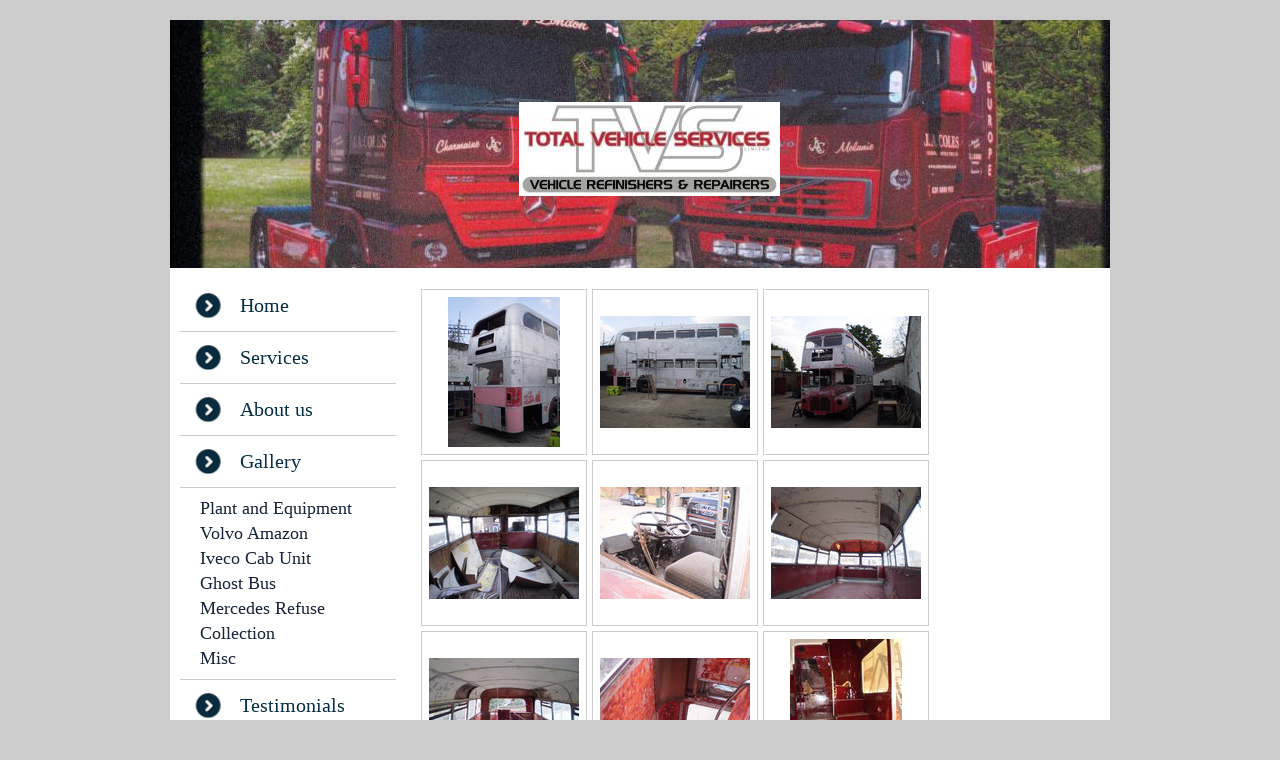

--- FILE ---
content_type: text/html; charset=UTF-8
request_url: https://www.tvslimited.com/gallery/ghost-bus/
body_size: 6144
content:
<!DOCTYPE html>
<html lang="en"  ><head prefix="og: http://ogp.me/ns# fb: http://ogp.me/ns/fb# business: http://ogp.me/ns/business#">
    <meta http-equiv="Content-Type" content="text/html; charset=utf-8"/>
    <meta name="generator" content="IONOS MyWebsite"/>
        
    <link rel="dns-prefetch" href="//cdn.website-start.de/"/>
    <link rel="dns-prefetch" href="//104.mod.mywebsite-editor.com"/>
    <link rel="dns-prefetch" href="https://104.sb.mywebsite-editor.com/"/>
    <link rel="shortcut icon" href="//cdn.website-start.de/favicon.ico"/>
        <title>TVS Limited - Ghost Bus</title>
    
    

<meta name="format-detection" content="telephone=no"/>
        <meta name="keywords" content="vehicle, repair, workshop, car, auto, repair, vehicle, inspection, vehicle, inspection"/>
            <meta name="description" content="Welcome to TVS Limited, Laindon"/>
            <meta name="robots" content="index,follow"/>
        <link href="https://www.tvslimited.com/s/style/layout.css?1692293299" rel="stylesheet" type="text/css"/>
    <link href="https://www.tvslimited.com/s/style/main.css?1692293299" rel="stylesheet" type="text/css"/>
    <link href="https://www.tvslimited.com/s/style/font.css?1692293299" rel="stylesheet" type="text/css"/>
    <link href="//cdn.website-start.de/app/cdn/min/group/web.css?1758547156484" rel="stylesheet" type="text/css"/>
<link href="//cdn.website-start.de/app/cdn/min/moduleserver/css/en_GB/common,facebook,shoppingbasket?1758547156484" rel="stylesheet" type="text/css"/>
    <link href="https://104.sb.mywebsite-editor.com/app/logstate2-css.php?site=407531868&amp;t=1768629663" rel="stylesheet" type="text/css"/>

<script type="text/javascript">
    /* <![CDATA[ */
var stagingMode = '';
    /* ]]> */
</script>
<script src="https://104.sb.mywebsite-editor.com/app/logstate-js.php?site=407531868&amp;t=1768629663"></script>

    <link href="https://www.tvslimited.com/s/style/print.css?1758547156484" rel="stylesheet" media="print" type="text/css"/>
    <script type="text/javascript">
    /* <![CDATA[ */
    var systemurl = 'https://104.sb.mywebsite-editor.com/';
    var webPath = '/';
    var proxyName = '';
    var webServerName = 'www.tvslimited.com';
    var sslServerUrl = 'https://www.tvslimited.com';
    var nonSslServerUrl = 'http://www.tvslimited.com';
    var webserverProtocol = 'http://';
    var nghScriptsUrlPrefix = '//104.mod.mywebsite-editor.com';
    var sessionNamespace = 'DIY_SB';
    var jimdoData = {
        cdnUrl:  '//cdn.website-start.de/',
        messages: {
            lightBox: {
    image : 'Image',
    of: 'of'
}

        },
        isTrial: 0,
        pageId: 1210947    };
    var script_basisID = "407531868";

    diy = window.diy || {};
    diy.web = diy.web || {};

        diy.web.jsBaseUrl = "//cdn.website-start.de/s/build/";

    diy.context = diy.context || {};
    diy.context.type = diy.context.type || 'web';
    /* ]]> */
</script>

<script type="text/javascript" src="//cdn.website-start.de/app/cdn/min/group/web.js?1758547156484" crossorigin="anonymous"></script><script type="text/javascript" src="//cdn.website-start.de/s/build/web.bundle.js?1758547156484" crossorigin="anonymous"></script><script src="//cdn.website-start.de/app/cdn/min/moduleserver/js/en_GB/common,facebook,shoppingbasket?1758547156484"></script>
<script type="text/javascript" src="https://cdn.website-start.de/proxy/apps/pagh4b/resource/dependencies/"></script><script type="text/javascript">
                    if (typeof require !== 'undefined') {
                        require.config({
                            waitSeconds : 10,
                            baseUrl : 'https://cdn.website-start.de/proxy/apps/pagh4b/js/'
                        });
                    }
                </script><script type="text/javascript" src="//cdn.website-start.de/app/cdn/min/group/pfcsupport.js?1758547156484" crossorigin="anonymous"></script>    <meta property="og:type" content="business.business"/>
    <meta property="og:url" content="https://www.tvslimited.com/gallery/ghost-bus/"/>
    <meta property="og:title" content="TVS Limited - Ghost Bus"/>
            <meta property="og:description" content="Welcome to TVS Limited, Laindon"/>
                <meta property="og:image" content="https://www.tvslimited.com/s/misc/logo.jpg?t=1763880866"/>
        <meta property="business:contact_data:country_name" content="United Kingdom"/>
    
    
    
    
    
    
    
    
</head>


<body class="body diyBgActive  cc-pagemode-default diy-market-en_GB" data-pageid="1210947" id="page-1210947">
    
    <div class="diyw">
        
 	<div id="diywebBody">
 	<div id="diywebContainer">

			<div id="diywebHeader">
<style type="text/css" media="all">
.diyw div#emotion-header {
        max-width: 940px;
        max-height: 248px;
                background: #A0A0A0;
    }

.diyw div#emotion-header-title-bg {
    left: 0%;
    top: 20%;
    width: 100%;
    height: 15%;

    background-color: #FFFFFF;
    opacity: 0.50;
    filter: alpha(opacity = 50);
    display: none;}
.diyw img#emotion-header-logo {
    left: 37.09%;
    top: 32.87%;
    background: transparent;
            width: 27.55%;
        height: 37.10%;
                border: 1px solid #ffffff;
        padding: 0px;
        }

.diyw div#emotion-header strong#emotion-header-title {
    left: 20%;
    top: 20%;
    color: #141313;
    display: none;    font: normal normal 24px/120% Helvetica, 'Helvetica Neue', 'Trebuchet MS', sans-serif;
}

.diyw div#emotion-no-bg-container{
    max-height: 248px;
}

.diyw div#emotion-no-bg-container .emotion-no-bg-height {
    margin-top: 26.38%;
}
</style>
<div id="emotion-header" data-action="loadView" data-params="active" data-imagescount="1">
            <img src="https://www.tvslimited.com/s/img/emotionheader.jpg?1382031590.940px.248px" id="emotion-header-img" alt=""/>
            
        <div id="ehSlideshowPlaceholder">
            <div id="ehSlideShow">
                <div class="slide-container">
                                        <div style="background-color: #A0A0A0">
                            <img src="https://www.tvslimited.com/s/img/emotionheader.jpg?1382031590.940px.248px" alt=""/>
                        </div>
                                    </div>
            </div>
        </div>


        <script type="text/javascript">
        //<![CDATA[
                diy.module.emotionHeader.slideShow.init({ slides: [{"url":"https:\/\/www.tvslimited.com\/s\/img\/emotionheader.jpg?1382031590.940px.248px","image_alt":"","bgColor":"#A0A0A0"}] });
        //]]>
        </script>

    
                        <a href="https://www.tvslimited.com/">
        
                    <img id="emotion-header-logo" src="https://www.tvslimited.com/s/misc/logo.jpg?t=1763880866" alt=""/>
        
                    </a>
            
    
    
    
    <script type="text/javascript">
    //<![CDATA[
    (function ($) {
        function enableSvgTitle() {
                        var titleSvg = $('svg#emotion-header-title-svg'),
                titleHtml = $('#emotion-header-title'),
                emoWidthAbs = 940,
                emoHeightAbs = 248,
                offsetParent,
                titlePosition,
                svgBoxWidth,
                svgBoxHeight;

                        if (titleSvg.length && titleHtml.length) {
                offsetParent = titleHtml.offsetParent();
                titlePosition = titleHtml.position();
                svgBoxWidth = titleHtml.width();
                svgBoxHeight = titleHtml.height();

                                titleSvg.get(0).setAttribute('viewBox', '0 0 ' + svgBoxWidth + ' ' + svgBoxHeight);
                titleSvg.css({
                   left: Math.roundTo(100 * titlePosition.left / offsetParent.width(), 3) + '%',
                   top: Math.roundTo(100 * titlePosition.top / offsetParent.height(), 3) + '%',
                   width: Math.roundTo(100 * svgBoxWidth / emoWidthAbs, 3) + '%',
                   height: Math.roundTo(100 * svgBoxHeight / emoHeightAbs, 3) + '%'
                });

                titleHtml.css('visibility','hidden');
                titleSvg.css('visibility','visible');
            }
        }

        
            var posFunc = function($, overrideSize) {
                var elems = [], containerWidth, containerHeight;
                                    elems.push({
                        selector: '#emotion-header-title',
                        overrideSize: true,
                        horPos: 23,
                        vertPos: 23                    });
                    lastTitleWidth = $('#emotion-header-title').width();
                                                elems.push({
                    selector: '#emotion-header-title-bg',
                    horPos: 0,
                    vertPos: 38                });
                                
                containerWidth = parseInt('940');
                containerHeight = parseInt('248');

                for (var i = 0; i < elems.length; ++i) {
                    var el = elems[i],
                        $el = $(el.selector),
                        pos = {
                            left: el.horPos,
                            top: el.vertPos
                        };
                    if (!$el.length) continue;
                    var anchorPos = $el.anchorPosition();
                    anchorPos.$container = $('#emotion-header');

                    if (overrideSize === true || el.overrideSize === true) {
                        anchorPos.setContainerSize(containerWidth, containerHeight);
                    } else {
                        anchorPos.setContainerSize(null, null);
                    }

                    var pxPos = anchorPos.fromAnchorPosition(pos),
                        pcPos = anchorPos.toPercentPosition(pxPos);

                    var elPos = {};
                    if (!isNaN(parseFloat(pcPos.top)) && isFinite(pcPos.top)) {
                        elPos.top = pcPos.top + '%';
                    }
                    if (!isNaN(parseFloat(pcPos.left)) && isFinite(pcPos.left)) {
                        elPos.left = pcPos.left + '%';
                    }
                    $el.css(elPos);
                }

                // switch to svg title
                enableSvgTitle();
            };

                        var $emotionImg = jQuery('#emotion-header-img');
            if ($emotionImg.length > 0) {
                // first position the element based on stored size
                posFunc(jQuery, true);

                // trigger reposition using the real size when the element is loaded
                var ehLoadEvTriggered = false;
                $emotionImg.one('load', function(){
                    posFunc(jQuery);
                    ehLoadEvTriggered = true;
                                        diy.module.emotionHeader.slideShow.start();
                                    }).each(function() {
                                        if(this.complete || typeof this.complete === 'undefined') {
                        jQuery(this).load();
                    }
                });

                                noLoadTriggeredTimeoutId = setTimeout(function() {
                    if (!ehLoadEvTriggered) {
                        posFunc(jQuery);
                    }
                    window.clearTimeout(noLoadTriggeredTimeoutId)
                }, 5000);//after 5 seconds
            } else {
                jQuery(function(){
                    posFunc(jQuery);
                });
            }

                        if (jQuery.isBrowser && jQuery.isBrowser.ie8) {
                var longTitleRepositionCalls = 0;
                longTitleRepositionInterval = setInterval(function() {
                    if (lastTitleWidth > 0 && lastTitleWidth != jQuery('#emotion-header-title').width()) {
                        posFunc(jQuery);
                    }
                    longTitleRepositionCalls++;
                    // try this for 5 seconds
                    if (longTitleRepositionCalls === 5) {
                        window.clearInterval(longTitleRepositionInterval);
                    }
                }, 1000);//each 1 second
            }

            }(jQuery));
    //]]>
    </script>

    </div>
</div>
		
		    <div id="diywebAllContent">
		        
		       <div id="diywebSidebar">
		            <div id="diywebSidebarCenter">
		                
		                 <div id="diywebNavigation"><div class="webnavigation"><ul id="mainNav1" class="mainNav1"><li class="navTopItemGroup_1"><a data-page-id="878729" href="https://www.tvslimited.com/" class="level_1"><span>Home</span></a></li><li class="navTopItemGroup_2"><a data-page-id="878730" href="https://www.tvslimited.com/services/" class="level_1"><span>Services</span></a></li><li class="navTopItemGroup_3"><a data-page-id="878735" href="https://www.tvslimited.com/about-us/" class="level_1"><span>About us</span></a></li><li class="navTopItemGroup_4"><a data-page-id="878736" href="https://www.tvslimited.com/gallery/" class="parent level_1"><span>Gallery</span></a></li><li><ul id="mainNav2" class="mainNav2"><li class="navTopItemGroup_4"><a data-page-id="1837077" href="https://www.tvslimited.com/gallery/plant-and-equipment/" class="level_2"><span>Plant and Equipment</span></a></li><li class="navTopItemGroup_4"><a data-page-id="882699" href="https://www.tvslimited.com/gallery/volvo-amazon/" class="level_2"><span>Volvo Amazon</span></a></li><li class="navTopItemGroup_4"><a data-page-id="882697" href="https://www.tvslimited.com/gallery/iveco-cab-unit/" class="level_2"><span>Iveco Cab Unit</span></a></li><li class="navTopItemGroup_4"><a data-page-id="1210947" href="https://www.tvslimited.com/gallery/ghost-bus/" class="current level_2"><span>Ghost Bus</span></a></li><li class="navTopItemGroup_4"><a data-page-id="882698" href="https://www.tvslimited.com/gallery/mercedes-refuse-collection/" class="level_2"><span>Mercedes Refuse Collection</span></a></li><li class="navTopItemGroup_4"><a data-page-id="1211342" href="https://www.tvslimited.com/gallery/misc/" class="level_2"><span>Misc</span></a></li></ul></li><li class="navTopItemGroup_5"><a data-page-id="878737" href="https://www.tvslimited.com/testimonials/" class="level_1"><span>Testimonials</span></a></li><li class="navTopItemGroup_6"><a data-page-id="878738" href="https://www.tvslimited.com/news/" class="level_1"><span>News</span></a></li><li class="navTopItemGroup_7"><a data-page-id="878739" href="https://www.tvslimited.com/contact/" class="level_1"><span>Contact</span></a></li><li class="navTopItemGroup_8"><a data-page-id="878742" href="https://www.tvslimited.com/find-us/" class="level_1"><span>Find us</span></a></li></ul></div></div>
		                
		                <div id="diywebSubContent"><div id="matrix_799348" class="sortable-matrix" data-matrixId="799348"><div class="n module-type-header diyfeLiveArea "> <h2><span class="diyfeDecoration">Contact Us</span></h2> </div><div class="n module-type-text diyfeLiveArea "> <p>Total Vehicle Services Limited</p>
<p>Fortune House<br/>
﻿Stannetts</p>
<p>Laindon</p>
<p>SS15 6DN</p>
<p> </p>
<p>Tel : 01268 414862</p>
<p>Mobile : 07879 601250</p>
<p>Fax : 01268 410179</p>
<p>e-mail: enquiries@tvslimited.com</p> </div><div class="n module-type-hr diyfeLiveArea "> <div style="padding: 0px 0px">
    <div class="hr"></div>
</div>
 </div><div class="n module-type-text diyfeLiveArea "> <p/> </div><div class="n module-type-hr diyfeLiveArea "> <div style="padding: 0px 0px">
    <div class="hr"></div>
</div>
 </div><div class="n module-type-header diyfeLiveArea "> <h2><span class="diyfeDecoration">News</span></h2> </div><div class="n module-type-text diyfeLiveArea "> <p>Contact us now to arrange for a prompt response and inspection</p> </div><div class="n module-type-text diyfeLiveArea "> <p>New online access<strong><br/></strong></p>
<p>Find out more about us and our services!</p> </div><div class="n module-type-text diyfeLiveArea "> <p><a href="https://www.tvslimited.com/news/">All messages</a></p> </div><div class="n module-type-hr diyfeLiveArea "> <div style="padding: 0px 0px">
    <div class="hr"></div>
</div>
 </div><div class="n module-type-remoteModule-facebook diyfeLiveArea ">             <div id="modul_4605832_content"><div id="NGH4605832_main">
    <div class="facebook-content">
        <a class="fb-share button" href="https://www.facebook.com/sharer.php?u=https%3A%2F%2Fwww.tvslimited.com%2Fgallery%2Fghost-bus%2F">
    <img src="https://www.tvslimited.com/proxy/static/mod/facebook/files/img/facebook-share-icon.png"/> Share</a>    </div>
</div>
</div><script>/* <![CDATA[ */var __NGHModuleInstanceData4605832 = __NGHModuleInstanceData4605832 || {};__NGHModuleInstanceData4605832.server = 'http://104.mod.mywebsite-editor.com';__NGHModuleInstanceData4605832.data_web = {};var m = mm[4605832] = new Facebook(4605832,40892,'facebook');if (m.initView_main != null) m.initView_main();/* ]]> */</script>
         </div></div></div>
		            </div>
		       </div>
		        
		       <div id="diywebMainContent">
		            <div id="diywebMainContentCenter">
        <div id="content_area">
        	<div id="content_start"></div>
        	
        
        <div id="matrix_1144084" class="sortable-matrix" data-matrixId="1144084"><div class="n module-type-gallery diyfeLiveArea "> <div class="ccgalerie clearover" id="lightbox-gallery-6856778">

<div class="thumb_pro1" id="gallery_thumb_40681776" style="width: 158px; height: 158px;">
	<div class="innerthumbnail" style="width: 158px; height: 158px;">		<a rel="lightbox[6856778]" href="https://www.tvslimited.com/s/cc_images/cache_40681776.jpg?t=1434705511">			<img src="https://www.tvslimited.com/s/cc_images/thumb_40681776.jpg?t=1434705511" id="image_40681776" alt=""/>
		</a>
	</div>

</div>

<div class="thumb_pro1" id="gallery_thumb_40681777" style="width: 158px; height: 158px;">
	<div class="innerthumbnail" style="width: 158px; height: 158px;">		<a rel="lightbox[6856778]" href="https://www.tvslimited.com/s/cc_images/cache_40681777.jpg?t=1434705511">			<img src="https://www.tvslimited.com/s/cc_images/thumb_40681777.jpg?t=1434705511" id="image_40681777" alt=""/>
		</a>
	</div>

</div>

<div class="thumb_pro1" id="gallery_thumb_40681778" style="width: 158px; height: 158px;">
	<div class="innerthumbnail" style="width: 158px; height: 158px;">		<a rel="lightbox[6856778]" href="https://www.tvslimited.com/s/cc_images/cache_40681778.jpg?t=1434705511">			<img src="https://www.tvslimited.com/s/cc_images/thumb_40681778.jpg?t=1434705511" id="image_40681778" alt=""/>
		</a>
	</div>

</div>

<div class="thumb_pro1" id="gallery_thumb_40681779" style="width: 158px; height: 158px;">
	<div class="innerthumbnail" style="width: 158px; height: 158px;">		<a rel="lightbox[6856778]" href="https://www.tvslimited.com/s/cc_images/cache_40681779.jpg?t=1434705511">			<img src="https://www.tvslimited.com/s/cc_images/thumb_40681779.jpg?t=1434705511" id="image_40681779" alt=""/>
		</a>
	</div>

</div>

<div class="thumb_pro1" id="gallery_thumb_40681780" style="width: 158px; height: 158px;">
	<div class="innerthumbnail" style="width: 158px; height: 158px;">		<a rel="lightbox[6856778]" href="https://www.tvslimited.com/s/cc_images/cache_40681780.jpg?t=1434705511">			<img src="https://www.tvslimited.com/s/cc_images/thumb_40681780.jpg?t=1434705511" id="image_40681780" alt=""/>
		</a>
	</div>

</div>

<div class="thumb_pro1" id="gallery_thumb_40681781" style="width: 158px; height: 158px;">
	<div class="innerthumbnail" style="width: 158px; height: 158px;">		<a rel="lightbox[6856778]" href="https://www.tvslimited.com/s/cc_images/cache_40681781.jpg?t=1434705511">			<img src="https://www.tvslimited.com/s/cc_images/thumb_40681781.jpg?t=1434705511" id="image_40681781" alt=""/>
		</a>
	</div>

</div>

<div class="thumb_pro1" id="gallery_thumb_40681782" style="width: 158px; height: 158px;">
	<div class="innerthumbnail" style="width: 158px; height: 158px;">		<a rel="lightbox[6856778]" href="https://www.tvslimited.com/s/cc_images/cache_40681782.jpg?t=1434705511">			<img src="https://www.tvslimited.com/s/cc_images/thumb_40681782.jpg?t=1434705511" id="image_40681782" alt=""/>
		</a>
	</div>

</div>

<div class="thumb_pro1" id="gallery_thumb_40681783" style="width: 158px; height: 158px;">
	<div class="innerthumbnail" style="width: 158px; height: 158px;">		<a rel="lightbox[6856778]" href="https://www.tvslimited.com/s/cc_images/cache_40681783.jpg?t=1434705511">			<img src="https://www.tvslimited.com/s/cc_images/thumb_40681783.jpg?t=1434705511" id="image_40681783" alt=""/>
		</a>
	</div>

</div>

<div class="thumb_pro1" id="gallery_thumb_40681784" style="width: 158px; height: 158px;">
	<div class="innerthumbnail" style="width: 158px; height: 158px;">		<a rel="lightbox[6856778]" href="https://www.tvslimited.com/s/cc_images/cache_40681784.jpg?t=1434705511">			<img src="https://www.tvslimited.com/s/cc_images/thumb_40681784.jpg?t=1434705511" id="image_40681784" alt=""/>
		</a>
	</div>

</div>

<div class="thumb_pro1" id="gallery_thumb_40681785" style="width: 158px; height: 158px;">
	<div class="innerthumbnail" style="width: 158px; height: 158px;">		<a rel="lightbox[6856778]" href="https://www.tvslimited.com/s/cc_images/cache_40681785.jpg?t=1434705511">			<img src="https://www.tvslimited.com/s/cc_images/thumb_40681785.jpg?t=1434705511" id="image_40681785" alt=""/>
		</a>
	</div>

</div>

<div class="thumb_pro1" id="gallery_thumb_40681786" style="width: 158px; height: 158px;">
	<div class="innerthumbnail" style="width: 158px; height: 158px;">		<a rel="lightbox[6856778]" href="https://www.tvslimited.com/s/cc_images/cache_40681786.jpg?t=1434705511">			<img src="https://www.tvslimited.com/s/cc_images/thumb_40681786.jpg?t=1434705511" id="image_40681786" alt=""/>
		</a>
	</div>

</div>

<div class="thumb_pro1" id="gallery_thumb_40681787" style="width: 158px; height: 158px;">
	<div class="innerthumbnail" style="width: 158px; height: 158px;">		<a rel="lightbox[6856778]" href="https://www.tvslimited.com/s/cc_images/cache_40681787.jpg?t=1434705511">			<img src="https://www.tvslimited.com/s/cc_images/thumb_40681787.jpg?t=1434705511" id="image_40681787" alt=""/>
		</a>
	</div>

</div>

<div class="thumb_pro1" id="gallery_thumb_40681788" style="width: 158px; height: 158px;">
	<div class="innerthumbnail" style="width: 158px; height: 158px;">		<a rel="lightbox[6856778]" href="https://www.tvslimited.com/s/cc_images/cache_40681788.jpg?t=1434705511">			<img src="https://www.tvslimited.com/s/cc_images/thumb_40681788.jpg?t=1434705511" id="image_40681788" alt=""/>
		</a>
	</div>

</div>

<div class="thumb_pro1" id="gallery_thumb_40681789" style="width: 158px; height: 158px;">
	<div class="innerthumbnail" style="width: 158px; height: 158px;">		<a rel="lightbox[6856778]" href="https://www.tvslimited.com/s/cc_images/cache_40681789.jpg?t=1434705511">			<img src="https://www.tvslimited.com/s/cc_images/thumb_40681789.jpg?t=1434705511" id="image_40681789" alt=""/>
		</a>
	</div>

</div>

<div class="thumb_pro1" id="gallery_thumb_40681790" style="width: 158px; height: 158px;">
	<div class="innerthumbnail" style="width: 158px; height: 158px;">		<a rel="lightbox[6856778]" href="https://www.tvslimited.com/s/cc_images/cache_40681790.jpg?t=1434705511">			<img src="https://www.tvslimited.com/s/cc_images/thumb_40681790.jpg?t=1434705511" id="image_40681790" alt=""/>
		</a>
	</div>

</div>

<div class="thumb_pro1" id="gallery_thumb_40681791" style="width: 158px; height: 158px;">
	<div class="innerthumbnail" style="width: 158px; height: 158px;">		<a rel="lightbox[6856778]" href="https://www.tvslimited.com/s/cc_images/cache_40681791.jpg?t=1434705511">			<img src="https://www.tvslimited.com/s/cc_images/thumb_40681791.jpg?t=1434705511" id="image_40681791" alt=""/>
		</a>
	</div>

</div>

<div class="thumb_pro1" id="gallery_thumb_40681792" style="width: 158px; height: 158px;">
	<div class="innerthumbnail" style="width: 158px; height: 158px;">		<a rel="lightbox[6856778]" href="https://www.tvslimited.com/s/cc_images/cache_40681792.jpg?t=1434705511">			<img src="https://www.tvslimited.com/s/cc_images/thumb_40681792.jpg?t=1434705511" id="image_40681792" alt=""/>
		</a>
	</div>

</div>

<div class="thumb_pro1" id="gallery_thumb_40681793" style="width: 158px; height: 158px;">
	<div class="innerthumbnail" style="width: 158px; height: 158px;">		<a rel="lightbox[6856778]" href="https://www.tvslimited.com/s/cc_images/cache_40681793.jpg?t=1434705511">			<img src="https://www.tvslimited.com/s/cc_images/thumb_40681793.jpg?t=1434705511" id="image_40681793" alt=""/>
		</a>
	</div>

</div>

<div class="thumb_pro1" id="gallery_thumb_40681794" style="width: 158px; height: 158px;">
	<div class="innerthumbnail" style="width: 158px; height: 158px;">		<a rel="lightbox[6856778]" href="https://www.tvslimited.com/s/cc_images/cache_40681794.jpg?t=1434705511">			<img src="https://www.tvslimited.com/s/cc_images/thumb_40681794.jpg?t=1434705511" id="image_40681794" alt=""/>
		</a>
	</div>

</div>

<div class="thumb_pro1" id="gallery_thumb_40681795" style="width: 158px; height: 158px;">
	<div class="innerthumbnail" style="width: 158px; height: 158px;">		<a rel="lightbox[6856778]" href="https://www.tvslimited.com/s/cc_images/cache_40681795.jpg?t=1434705511">			<img src="https://www.tvslimited.com/s/cc_images/thumb_40681795.jpg?t=1434705511" id="image_40681795" alt=""/>
		</a>
	</div>

</div>

<div class="thumb_pro1" id="gallery_thumb_40681796" style="width: 158px; height: 158px;">
	<div class="innerthumbnail" style="width: 158px; height: 158px;">		<a rel="lightbox[6856778]" href="https://www.tvslimited.com/s/cc_images/cache_40681796.jpg?t=1434705511">			<img src="https://www.tvslimited.com/s/cc_images/thumb_40681796.jpg?t=1434705511" id="image_40681796" alt=""/>
		</a>
	</div>

</div>

<div class="thumb_pro1" id="gallery_thumb_40681797" style="width: 158px; height: 158px;">
	<div class="innerthumbnail" style="width: 158px; height: 158px;">		<a rel="lightbox[6856778]" href="https://www.tvslimited.com/s/cc_images/cache_40681797.jpg?t=1434705511">			<img src="https://www.tvslimited.com/s/cc_images/thumb_40681797.jpg?t=1434705511" id="image_40681797" alt=""/>
		</a>
	</div>

</div>

<div class="thumb_pro1" id="gallery_thumb_40681798" style="width: 158px; height: 158px;">
	<div class="innerthumbnail" style="width: 158px; height: 158px;">		<a rel="lightbox[6856778]" href="https://www.tvslimited.com/s/cc_images/cache_40681798.jpg?t=1434705511">			<img src="https://www.tvslimited.com/s/cc_images/thumb_40681798.jpg?t=1434705511" id="image_40681798" alt=""/>
		</a>
	</div>

</div>

<div class="thumb_pro1" id="gallery_thumb_40681799" style="width: 158px; height: 158px;">
	<div class="innerthumbnail" style="width: 158px; height: 158px;">		<a rel="lightbox[6856778]" href="https://www.tvslimited.com/s/cc_images/cache_40681799.jpg?t=1434705511">			<img src="https://www.tvslimited.com/s/cc_images/thumb_40681799.jpg?t=1434705511" id="image_40681799" alt=""/>
		</a>
	</div>

</div>

<div class="thumb_pro1" id="gallery_thumb_40681800" style="width: 158px; height: 158px;">
	<div class="innerthumbnail" style="width: 158px; height: 158px;">		<a rel="lightbox[6856778]" href="https://www.tvslimited.com/s/cc_images/cache_40681800.jpg?t=1434705511">			<img src="https://www.tvslimited.com/s/cc_images/thumb_40681800.jpg?t=1434705511" id="image_40681800" alt=""/>
		</a>
	</div>

</div>

<div class="thumb_pro1" id="gallery_thumb_40681801" style="width: 158px; height: 158px;">
	<div class="innerthumbnail" style="width: 158px; height: 158px;">		<a rel="lightbox[6856778]" href="https://www.tvslimited.com/s/cc_images/cache_40681801.jpg?t=1434705511">			<img src="https://www.tvslimited.com/s/cc_images/thumb_40681801.jpg?t=1434705511" id="image_40681801" alt=""/>
		</a>
	</div>

</div>

<div class="thumb_pro1" id="gallery_thumb_40681802" style="width: 158px; height: 158px;">
	<div class="innerthumbnail" style="width: 158px; height: 158px;">		<a rel="lightbox[6856778]" href="https://www.tvslimited.com/s/cc_images/cache_40681802.jpg?t=1434705511">			<img src="https://www.tvslimited.com/s/cc_images/thumb_40681802.jpg?t=1434705511" id="image_40681802" alt=""/>
		</a>
	</div>

</div>

<div class="thumb_pro1" id="gallery_thumb_40681803" style="width: 158px; height: 158px;">
	<div class="innerthumbnail" style="width: 158px; height: 158px;">		<a rel="lightbox[6856778]" href="https://www.tvslimited.com/s/cc_images/cache_40681803.jpg?t=1434705511">			<img src="https://www.tvslimited.com/s/cc_images/thumb_40681803.jpg?t=1434705511" id="image_40681803" alt=""/>
		</a>
	</div>

</div>

<div class="thumb_pro1" id="gallery_thumb_40681804" style="width: 158px; height: 158px;">
	<div class="innerthumbnail" style="width: 158px; height: 158px;">		<a rel="lightbox[6856778]" href="https://www.tvslimited.com/s/cc_images/cache_40681804.jpg?t=1434705511">			<img src="https://www.tvslimited.com/s/cc_images/thumb_40681804.jpg?t=1434705511" id="image_40681804" alt=""/>
		</a>
	</div>

</div>

<div class="thumb_pro1" id="gallery_thumb_40681805" style="width: 158px; height: 158px;">
	<div class="innerthumbnail" style="width: 158px; height: 158px;">		<a rel="lightbox[6856778]" href="https://www.tvslimited.com/s/cc_images/cache_40681805.jpg?t=1434705511">			<img src="https://www.tvslimited.com/s/cc_images/thumb_40681805.jpg?t=1434705511" id="image_40681805" alt=""/>
		</a>
	</div>

</div>

<div class="thumb_pro1" id="gallery_thumb_40681806" style="width: 158px; height: 158px;">
	<div class="innerthumbnail" style="width: 158px; height: 158px;">		<a rel="lightbox[6856778]" href="https://www.tvslimited.com/s/cc_images/cache_40681806.jpg?t=1434705512">			<img src="https://www.tvslimited.com/s/cc_images/thumb_40681806.jpg?t=1434705512" id="image_40681806" alt=""/>
		</a>
	</div>

</div>

<div class="thumb_pro1" id="gallery_thumb_40681807" style="width: 158px; height: 158px;">
	<div class="innerthumbnail" style="width: 158px; height: 158px;">		<a rel="lightbox[6856778]" href="https://www.tvslimited.com/s/cc_images/cache_40681807.jpg?t=1434705512">			<img src="https://www.tvslimited.com/s/cc_images/thumb_40681807.jpg?t=1434705512" id="image_40681807" alt=""/>
		</a>
	</div>

</div>

<div class="thumb_pro1" id="gallery_thumb_40681808" style="width: 158px; height: 158px;">
	<div class="innerthumbnail" style="width: 158px; height: 158px;">		<a rel="lightbox[6856778]" href="https://www.tvslimited.com/s/cc_images/cache_40681808.jpg?t=1434705512">			<img src="https://www.tvslimited.com/s/cc_images/thumb_40681808.jpg?t=1434705512" id="image_40681808" alt=""/>
		</a>
	</div>

</div>

<div class="thumb_pro1" id="gallery_thumb_40681809" style="width: 158px; height: 158px;">
	<div class="innerthumbnail" style="width: 158px; height: 158px;">		<a rel="lightbox[6856778]" href="https://www.tvslimited.com/s/cc_images/cache_40681809.jpg?t=1434705512">			<img src="https://www.tvslimited.com/s/cc_images/thumb_40681809.jpg?t=1434705512" id="image_40681809" alt=""/>
		</a>
	</div>

</div>

<div class="thumb_pro1" id="gallery_thumb_40681810" style="width: 158px; height: 158px;">
	<div class="innerthumbnail" style="width: 158px; height: 158px;">		<a rel="lightbox[6856778]" href="https://www.tvslimited.com/s/cc_images/cache_40681810.jpg?t=1434705512">			<img src="https://www.tvslimited.com/s/cc_images/thumb_40681810.jpg?t=1434705512" id="image_40681810" alt=""/>
		</a>
	</div>

</div>

<div class="thumb_pro1" id="gallery_thumb_40681811" style="width: 158px; height: 158px;">
	<div class="innerthumbnail" style="width: 158px; height: 158px;">		<a rel="lightbox[6856778]" href="https://www.tvslimited.com/s/cc_images/cache_40681811.jpg?t=1434705512">			<img src="https://www.tvslimited.com/s/cc_images/thumb_40681811.jpg?t=1434705512" id="image_40681811" alt=""/>
		</a>
	</div>

</div>

<div class="thumb_pro1" id="gallery_thumb_40681812" style="width: 158px; height: 158px;">
	<div class="innerthumbnail" style="width: 158px; height: 158px;">		<a rel="lightbox[6856778]" href="https://www.tvslimited.com/s/cc_images/cache_40681812.jpg?t=1434705512">			<img src="https://www.tvslimited.com/s/cc_images/thumb_40681812.jpg?t=1434705512" id="image_40681812" alt=""/>
		</a>
	</div>

</div>

<div class="thumb_pro1" id="gallery_thumb_40681813" style="width: 158px; height: 158px;">
	<div class="innerthumbnail" style="width: 158px; height: 158px;">		<a rel="lightbox[6856778]" href="https://www.tvslimited.com/s/cc_images/cache_40681813.jpg?t=1434705512">			<img src="https://www.tvslimited.com/s/cc_images/thumb_40681813.jpg?t=1434705512" id="image_40681813" alt=""/>
		</a>
	</div>

</div>

<div class="thumb_pro1" id="gallery_thumb_40681814" style="width: 158px; height: 158px;">
	<div class="innerthumbnail" style="width: 158px; height: 158px;">		<a rel="lightbox[6856778]" href="https://www.tvslimited.com/s/cc_images/cache_40681814.jpg?t=1434705512">			<img src="https://www.tvslimited.com/s/cc_images/thumb_40681814.jpg?t=1434705512" id="image_40681814" alt=""/>
		</a>
	</div>

</div>

<div class="thumb_pro1" id="gallery_thumb_40681815" style="width: 158px; height: 158px;">
	<div class="innerthumbnail" style="width: 158px; height: 158px;">		<a rel="lightbox[6856778]" href="https://www.tvslimited.com/s/cc_images/cache_40681815.jpg?t=1434705512">			<img src="https://www.tvslimited.com/s/cc_images/thumb_40681815.jpg?t=1434705512" id="image_40681815" alt=""/>
		</a>
	</div>

</div>

<div class="thumb_pro1" id="gallery_thumb_40681816" style="width: 158px; height: 158px;">
	<div class="innerthumbnail" style="width: 158px; height: 158px;">		<a rel="lightbox[6856778]" href="https://www.tvslimited.com/s/cc_images/cache_40681816.jpg?t=1434705512">			<img src="https://www.tvslimited.com/s/cc_images/thumb_40681816.jpg?t=1434705512" id="image_40681816" alt=""/>
		</a>
	</div>

</div>
</div>
   <script type="text/javascript">
  //<![CDATA[
      jQuery(document).ready(function($){
          var $galleryEl = $('#lightbox-gallery-6856778');

          if ($.fn.swipebox && Modernizr.touch) {
              $galleryEl
                  .find('a[rel*="lightbox"]')
                  .addClass('swipebox')
                  .swipebox();
          } else {
              $galleryEl.tinyLightbox({
                  item: 'a[rel*="lightbox"]',
                  cycle: true
              });
          }
      });
    //]]>
    </script>
 </div></div>
        
        
        </div></div>		            
		        </div>
		    
			</div>


		<div id="diywebFooter"><div id="diywebFooterCenter"><div id="contentfooter">
    <div class="leftrow">
                        <a rel="nofollow" href="javascript:window.print();">
                    <img class="inline" height="14" width="18" src="//cdn.website-start.de/s/img/cc/printer.gif" alt=""/>
                    Print                </a> <span class="footer-separator">|</span>
                <a href="https://www.tvslimited.com/sitemap/">Sitemap</a>
                        <br/> © TVS Limited
            </div>
    <script type="text/javascript">
        window.diy.ux.Captcha.locales = {
            generateNewCode: 'Generate new code',
            enterCode: 'Please enter the code'
        };
        window.diy.ux.Cap2.locales = {
            generateNewCode: 'Generate new code',
            enterCode: 'Please enter the code'
        };
    </script>
    <div class="rightrow">
                    <span class="loggedout">
                <a rel="nofollow" id="login" href="https://login.1and1-editor.com/407531868/www.tvslimited.com/gb?pageId=1210947">
                    Login                </a>
            </span>
                <p><a class="diyw switchViewWeb" href="javascript:switchView('desktop');">Web View</a><a class="diyw switchViewMobile" href="javascript:switchView('mobile');">Mobile View</a></p>
                <span class="loggedin">
            <a rel="nofollow" id="logout" href="https://104.sb.mywebsite-editor.com/app/cms/logout.php">Logout</a> <span class="footer-separator">|</span>
            <a rel="nofollow" id="edit" href="https://104.sb.mywebsite-editor.com/app/407531868/1210947/">Edit page</a>
        </span>
    </div>
</div>
            <div id="loginbox" class="hidden">
                <script type="text/javascript">
                    /* <![CDATA[ */
                    function forgotpw_popup() {
                        var url = 'https://password.1and1.co.uk/xml/request/RequestStart';
                        fenster = window.open(url, "fenster1", "width=600,height=400,status=yes,scrollbars=yes,resizable=yes");
                        // IE8 doesn't return the window reference instantly or at all.
                        // It may appear the call failed and fenster is null
                        if (fenster && fenster.focus) {
                            fenster.focus();
                        }
                    }
                    /* ]]> */
                </script>
                                <img class="logo" src="//cdn.website-start.de/s/img/logo.gif" alt="IONOS" title="IONOS"/>

                <div id="loginboxOuter"></div>
            </div>
        
</div></div>
    </div>
 	</div>
    </div>

    
    </body>


<!-- rendered at Sun, 23 Nov 2025 06:54:26 +0000 -->
</html>


--- FILE ---
content_type: text/css
request_url: https://www.tvslimited.com/s/style/layout.css?1692293299
body_size: 1864
content:
/*CSS RESET*/

html
{
	margin: 0;
	padding: 0;
}

html .diyw
{
	border: 0;
	font-size: 100%;
	font: inherit;
	vertical-align: baseline;
}

 body
{
	margin: 0;
	padding: 0;
}

 body .diyw
{
	border: 0;
	font-size: 100%;
	font: inherit;
	vertical-align: baseline;
}
 .diyw div, .diyw span, .diyw applet, .diyw object, .diyw iframe, .diyw blockquote, .diyw pre,
.diyw a, .diyw abbr, .diyw acronym, .diyw address, .diyw big, .diyw cite, .diyw code,
.diyw del, .diyw dfn, .diyw fieldset, .diyw form, .diyw label, .diyw legend,
.diyw table, .diyw caption, .diyw tbody, .diyw tfoot, .diyw thead, .diyw tr, .diyw th, .diyw td,
.diyw article, .diyw aside, .diyw canvas, .diyw details, .diyw embed, 
.diyw figure, .diyw figcaption, .diyw footer, .diyw header, .diyw hgroup, 
.diyw menu, .diyw nav, .diyw output, .diyw ruby, .diyw section, .diyw summary,
.diyw time, .diyw mark, .diyw audio, .diyw video {
	margin: 0;
	padding: 0;
	border: 0;
	font-size: 100%;
	font: inherit;
	vertical-align: baseline;
}
/* HTML5 display-role reset for older browsers */
.diyw article, .diyw aside, .diyw details, .diyw figcaption, .diyw figure, 
.diyw footer, .diyw header, .diyw hgroup, .diyw menu, .diyw nav, .diyw section {
	display: block;
}
.diyw #mainNav1 a,.diyw #mainNav2 a, .diyw #mainNav3 a{
white-space: normal;
word-wrap: break-word;    
}


/* LAYOUT SETTINGS */

html body 
{
	height: auto;
}


body 
{
	background-color:#f2f2f2;
 	height:100%;
}

body .diyw 
{
 	min-height:100%;
}

.diyw #diywebBody{
	
	width:auto;
 	height:100%;
 	min-height:100%;
 	margin:auto;
/* 	font-family: arial;
 	font-size:13px;*/
 	color:#4d4d4d;
}
.diyw #diywebContainer{
	background:#fff;
	width:940px;
 	height:100%;
 	min-height:100%;
 	margin:auto;
 	margin-top:20px;
 	margin-bottom:20px;
}
.diyw #diywebHeader{
	background: #14546d;
	width:940px;
	height:auto;
	margin: auto;
}
.diyw #diywebNavigation{
	width:100%;
	height:auto;
	margin:auto auto;
}
.diyw #diywebAllContent{
	width:100%;
 	float:left;
 	position:relative;
 	background-color: #fff;
}
.diyw #diywebMainContent{
 	width: 72%;
 	height:auto;
	padding-right:15px;
	margin-top: 16px;
	line-height: 1.3;
}
.diyw #diywebSidebar {
	width: 23%;
	padding:10px 20px 10px 10px;
	margin:2px 0px;
}
.diyw #diywebSubNavigation{
	width:100%;
	height: auto;
	padding-top: 7px;
	font-size: 18px;
}
.diyw #diywebSubContent{
	padding-left:15px;
	line-height: 1.3;
	word-wrap: break-word;
}

.diyw #diywebMainContent, .diyw #diywebSidebar {
 	float: left;
}
.diyw .diywebListItem{
 	width: inherit;
	display: block;
}
.diyw #diywebFooter{

	background-repeat: no-repeat;
 	width: 940px;
    height:auto;
    margin:auto;
    position: relative;
    float:none;
    clear:both;
}
.diyw #diywebFooterCenter{
	width: 890px;
	height:50px;
	position: relative;
	margin:auto;
	border-top: 2px solid #dfdfdf;
	padding:10px 15px;
}


/*STYLES*/
.diyw a{
	color: #1683c2;
}
.diyw h1, .diyw h2,.diyw #mainNav1, .diyw #mainNav2{
	font-family: 'Times New Roman';
}
.diyw h1{
	color: #083044;
	font-size:30px;
	font-weight:bold;
	padding-bottom:12px;
	border-bottom:1px solid #cacaca;
	text-transform: uppercase;
}
.diyw h2{
	font-weight:normal;
	color: #4ca1d6;
	font-size:20px;
	font-weight:bold;
	text-transform: uppercase;
}

.diyw #diywebSubContent .n:nth-child(even){
	margin-left:-15px;
	padding-left:15px;
	border-bottom: 2px solid #dfdfdf;
}
.diyw #diywebSubContent .n:last-child{
	border-bottom: none;
}
.diyw #diywebFooterCenter, .diyw #diywebFooterCenter a{
	color:#4D4D4D;
	font-size: 10px;
	padding-top:10px;
	text-decoration: none;
}

/*MENU1*/
.diyw #mainNav1,
.diyw #mainNav2,
.diyw #mainNav3 {
 list-style: none;
 margin: 0;
 padding: 0;
 white-space: nowrap;
}

.diyw #mainNav1{
	padding-bottom: 10px;
	padding-left:25px;
	padding-top:0px;
}
.diyw #mainNav1 li{
	/*margin-top:-7px;*/
}
.diyw #mainNav1 li a.level_1{
	display:block;
	background-image: url(https://www.tvslimited.com/s/img/menu_li.png);
	background-position: 15px 13px;
	background-repeat: no-repeat;
	line-height:1.8em;
	border-bottom:1px solid #cacaca;
	margin-left:-25px;
	padding:7px 5px 8px 60px;
	/*margin-bottom: 10px;*/
	color:#083044;
	font-size: 20px;
	display:block;
	text-decoration: none;
	font-family: 'Times New Roman';
}
.diyw #mainNav1 li a.current,.diyw #mainNav1 a:hover{
	color:#083044;
}


/*SUBMENU*/
.diyw #mainNav2{
	padding-top: 8px;
	padding-bottom: 8px;
	padding-left:20px;
	margin-top:0px;
	/*margin-bottom:-13px;*/
	margin-left:-25px;
	border-bottom:1px solid #cacaca;
}
.diyw #mainNav2 li a.level_2{
	display:block;
	background-image: none;
	line-height:1.4;
	border-bottom:none;
	padding:0px 5px 0px 0px;
	
	color:#18253a;
	font-size: 18px;
	display:block;
	text-decoration: none;
	/*margin-top:-30px;
	margin-bottom:-30px;*/
}


/*SUBMENU 2*/
.diyw #mainNav3{
	padding-bottom: 0px;
	padding-left:20px;
	list-style-type: disc;
}
.diyw #mainNav3 li a.level_3{
	display:block;
	background-image: none;
	line-height: 1.4;
	border-bottom:none;
	margin-left:0px;
	margin-bottom:5px;
	padding:0px;
	
	color:#4d4d4d;
	font-size: 14px;
	display:block;
	text-decoration: none;
}


/* CLEARFIX */

.diyw #diywebAllContent:before,
.diyw #diywebAllContent:after,
.diyw #mainNav1:before,
.diyw #mainNav1:after,
.diyw #mainNav2:before,
.diyw #mainNav2:after,
.diyw #mainNav3:before,
.diyw #mainNav4:after,
.diyw .thumbElement {
    content: "\0020"; 
    display: block; 
    height: 0; 
    overflow: hidden;
}

.diyw #mainNav1:after, .diyw #mainNav2:after, .diyw #mainNav3:after, .diyw #diywebAllContent:after, .diyw .thumbElement  { 
 clear: both; 
}

.diyw #mainNav1, .diyw #mainNav2, .diyw #mainNav3, .diyw #diywebAllContent, .diyw .thumbElement { 
 zoom: 1; 
}